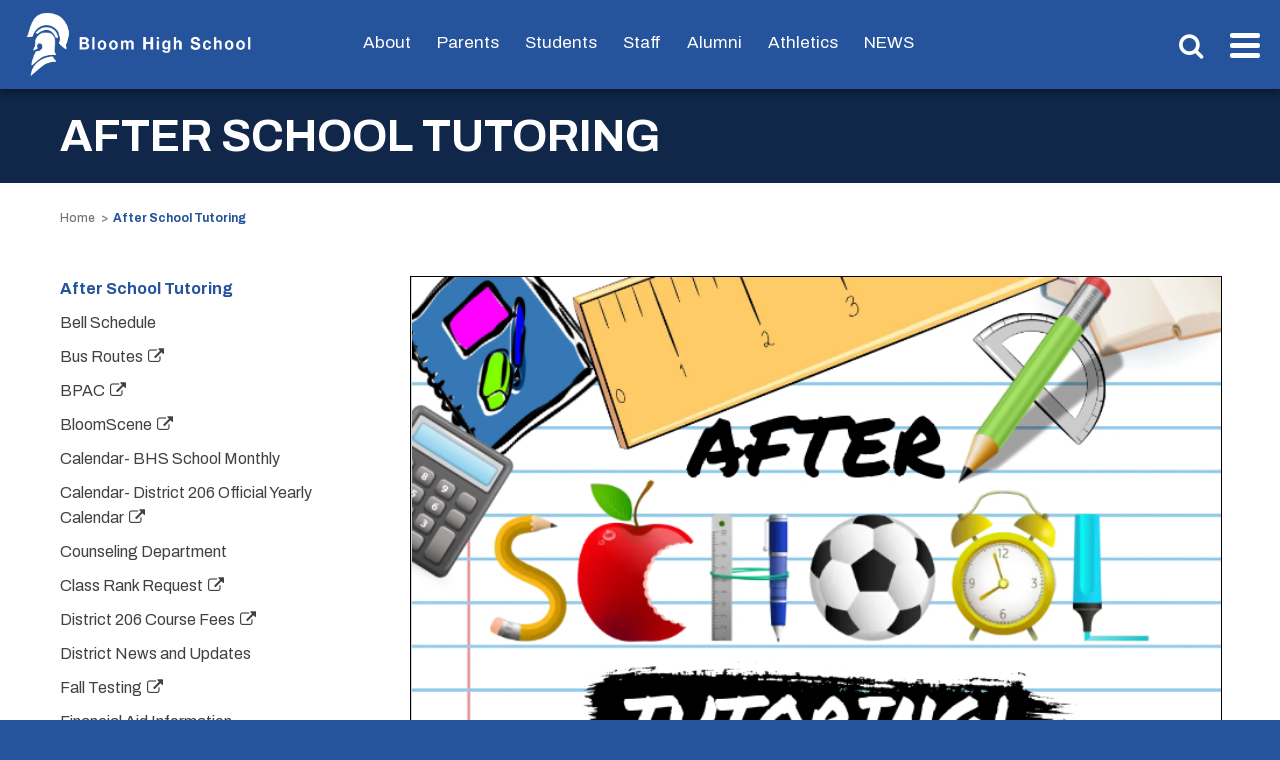

--- FILE ---
content_type: text/html; charset=UTF-8
request_url: https://bloomhs.org/after-school-tutoring/
body_size: 12177
content:
<!doctype html>
<html lang="en">
<head>
	<meta charset="utf-8">
	<meta name="viewport" content="width=device-width">
	<title>Bloom High School - After School Tutoring</title>
	<meta name='robots' content='max-image-preview:large' />
<link rel='dns-prefetch' href='//ajax.googleapis.com' />
<link rel='dns-prefetch' href='//fonts.googleapis.com' />
<link rel='dns-prefetch' href='//cdnjs.cloudflare.com' />
<link rel="alternate" title="oEmbed (JSON)" type="application/json+oembed" href="https://bloomhs.org/wp-json/oembed/1.0/embed?url=https%3A%2F%2Fbloomhs.org%2Fafter-school-tutoring%2F" />
<link rel="alternate" title="oEmbed (XML)" type="text/xml+oembed" href="https://bloomhs.org/wp-json/oembed/1.0/embed?url=https%3A%2F%2Fbloomhs.org%2Fafter-school-tutoring%2F&#038;format=xml" />
<style id='wp-img-auto-sizes-contain-inline-css' type='text/css'>
img:is([sizes=auto i],[sizes^="auto," i]){contain-intrinsic-size:3000px 1500px}
/*# sourceURL=wp-img-auto-sizes-contain-inline-css */
</style>
<style id='wp-emoji-styles-inline-css' type='text/css'>

	img.wp-smiley, img.emoji {
		display: inline !important;
		border: none !important;
		box-shadow: none !important;
		height: 1em !important;
		width: 1em !important;
		margin: 0 0.07em !important;
		vertical-align: -0.1em !important;
		background: none !important;
		padding: 0 !important;
	}
/*# sourceURL=wp-emoji-styles-inline-css */
</style>
<style id='wp-block-library-inline-css' type='text/css'>
:root{--wp-block-synced-color:#7a00df;--wp-block-synced-color--rgb:122,0,223;--wp-bound-block-color:var(--wp-block-synced-color);--wp-editor-canvas-background:#ddd;--wp-admin-theme-color:#007cba;--wp-admin-theme-color--rgb:0,124,186;--wp-admin-theme-color-darker-10:#006ba1;--wp-admin-theme-color-darker-10--rgb:0,107,160.5;--wp-admin-theme-color-darker-20:#005a87;--wp-admin-theme-color-darker-20--rgb:0,90,135;--wp-admin-border-width-focus:2px}@media (min-resolution:192dpi){:root{--wp-admin-border-width-focus:1.5px}}.wp-element-button{cursor:pointer}:root .has-very-light-gray-background-color{background-color:#eee}:root .has-very-dark-gray-background-color{background-color:#313131}:root .has-very-light-gray-color{color:#eee}:root .has-very-dark-gray-color{color:#313131}:root .has-vivid-green-cyan-to-vivid-cyan-blue-gradient-background{background:linear-gradient(135deg,#00d084,#0693e3)}:root .has-purple-crush-gradient-background{background:linear-gradient(135deg,#34e2e4,#4721fb 50%,#ab1dfe)}:root .has-hazy-dawn-gradient-background{background:linear-gradient(135deg,#faaca8,#dad0ec)}:root .has-subdued-olive-gradient-background{background:linear-gradient(135deg,#fafae1,#67a671)}:root .has-atomic-cream-gradient-background{background:linear-gradient(135deg,#fdd79a,#004a59)}:root .has-nightshade-gradient-background{background:linear-gradient(135deg,#330968,#31cdcf)}:root .has-midnight-gradient-background{background:linear-gradient(135deg,#020381,#2874fc)}:root{--wp--preset--font-size--normal:16px;--wp--preset--font-size--huge:42px}.has-regular-font-size{font-size:1em}.has-larger-font-size{font-size:2.625em}.has-normal-font-size{font-size:var(--wp--preset--font-size--normal)}.has-huge-font-size{font-size:var(--wp--preset--font-size--huge)}.has-text-align-center{text-align:center}.has-text-align-left{text-align:left}.has-text-align-right{text-align:right}.has-fit-text{white-space:nowrap!important}#end-resizable-editor-section{display:none}.aligncenter{clear:both}.items-justified-left{justify-content:flex-start}.items-justified-center{justify-content:center}.items-justified-right{justify-content:flex-end}.items-justified-space-between{justify-content:space-between}.screen-reader-text{border:0;clip-path:inset(50%);height:1px;margin:-1px;overflow:hidden;padding:0;position:absolute;width:1px;word-wrap:normal!important}.screen-reader-text:focus{background-color:#ddd;clip-path:none;color:#444;display:block;font-size:1em;height:auto;left:5px;line-height:normal;padding:15px 23px 14px;text-decoration:none;top:5px;width:auto;z-index:100000}html :where(.has-border-color){border-style:solid}html :where([style*=border-top-color]){border-top-style:solid}html :where([style*=border-right-color]){border-right-style:solid}html :where([style*=border-bottom-color]){border-bottom-style:solid}html :where([style*=border-left-color]){border-left-style:solid}html :where([style*=border-width]){border-style:solid}html :where([style*=border-top-width]){border-top-style:solid}html :where([style*=border-right-width]){border-right-style:solid}html :where([style*=border-bottom-width]){border-bottom-style:solid}html :where([style*=border-left-width]){border-left-style:solid}html :where(img[class*=wp-image-]){height:auto;max-width:100%}:where(figure){margin:0 0 1em}html :where(.is-position-sticky){--wp-admin--admin-bar--position-offset:var(--wp-admin--admin-bar--height,0px)}@media screen and (max-width:600px){html :where(.is-position-sticky){--wp-admin--admin-bar--position-offset:0px}}

/*# sourceURL=wp-block-library-inline-css */
</style><style id='global-styles-inline-css' type='text/css'>
:root{--wp--preset--aspect-ratio--square: 1;--wp--preset--aspect-ratio--4-3: 4/3;--wp--preset--aspect-ratio--3-4: 3/4;--wp--preset--aspect-ratio--3-2: 3/2;--wp--preset--aspect-ratio--2-3: 2/3;--wp--preset--aspect-ratio--16-9: 16/9;--wp--preset--aspect-ratio--9-16: 9/16;--wp--preset--color--black: #000000;--wp--preset--color--cyan-bluish-gray: #abb8c3;--wp--preset--color--white: #ffffff;--wp--preset--color--pale-pink: #f78da7;--wp--preset--color--vivid-red: #cf2e2e;--wp--preset--color--luminous-vivid-orange: #ff6900;--wp--preset--color--luminous-vivid-amber: #fcb900;--wp--preset--color--light-green-cyan: #7bdcb5;--wp--preset--color--vivid-green-cyan: #00d084;--wp--preset--color--pale-cyan-blue: #8ed1fc;--wp--preset--color--vivid-cyan-blue: #0693e3;--wp--preset--color--vivid-purple: #9b51e0;--wp--preset--gradient--vivid-cyan-blue-to-vivid-purple: linear-gradient(135deg,rgb(6,147,227) 0%,rgb(155,81,224) 100%);--wp--preset--gradient--light-green-cyan-to-vivid-green-cyan: linear-gradient(135deg,rgb(122,220,180) 0%,rgb(0,208,130) 100%);--wp--preset--gradient--luminous-vivid-amber-to-luminous-vivid-orange: linear-gradient(135deg,rgb(252,185,0) 0%,rgb(255,105,0) 100%);--wp--preset--gradient--luminous-vivid-orange-to-vivid-red: linear-gradient(135deg,rgb(255,105,0) 0%,rgb(207,46,46) 100%);--wp--preset--gradient--very-light-gray-to-cyan-bluish-gray: linear-gradient(135deg,rgb(238,238,238) 0%,rgb(169,184,195) 100%);--wp--preset--gradient--cool-to-warm-spectrum: linear-gradient(135deg,rgb(74,234,220) 0%,rgb(151,120,209) 20%,rgb(207,42,186) 40%,rgb(238,44,130) 60%,rgb(251,105,98) 80%,rgb(254,248,76) 100%);--wp--preset--gradient--blush-light-purple: linear-gradient(135deg,rgb(255,206,236) 0%,rgb(152,150,240) 100%);--wp--preset--gradient--blush-bordeaux: linear-gradient(135deg,rgb(254,205,165) 0%,rgb(254,45,45) 50%,rgb(107,0,62) 100%);--wp--preset--gradient--luminous-dusk: linear-gradient(135deg,rgb(255,203,112) 0%,rgb(199,81,192) 50%,rgb(65,88,208) 100%);--wp--preset--gradient--pale-ocean: linear-gradient(135deg,rgb(255,245,203) 0%,rgb(182,227,212) 50%,rgb(51,167,181) 100%);--wp--preset--gradient--electric-grass: linear-gradient(135deg,rgb(202,248,128) 0%,rgb(113,206,126) 100%);--wp--preset--gradient--midnight: linear-gradient(135deg,rgb(2,3,129) 0%,rgb(40,116,252) 100%);--wp--preset--font-size--small: 13px;--wp--preset--font-size--medium: 20px;--wp--preset--font-size--large: 36px;--wp--preset--font-size--x-large: 42px;--wp--preset--spacing--20: 0.44rem;--wp--preset--spacing--30: 0.67rem;--wp--preset--spacing--40: 1rem;--wp--preset--spacing--50: 1.5rem;--wp--preset--spacing--60: 2.25rem;--wp--preset--spacing--70: 3.38rem;--wp--preset--spacing--80: 5.06rem;--wp--preset--shadow--natural: 6px 6px 9px rgba(0, 0, 0, 0.2);--wp--preset--shadow--deep: 12px 12px 50px rgba(0, 0, 0, 0.4);--wp--preset--shadow--sharp: 6px 6px 0px rgba(0, 0, 0, 0.2);--wp--preset--shadow--outlined: 6px 6px 0px -3px rgb(255, 255, 255), 6px 6px rgb(0, 0, 0);--wp--preset--shadow--crisp: 6px 6px 0px rgb(0, 0, 0);}:where(.is-layout-flex){gap: 0.5em;}:where(.is-layout-grid){gap: 0.5em;}body .is-layout-flex{display: flex;}.is-layout-flex{flex-wrap: wrap;align-items: center;}.is-layout-flex > :is(*, div){margin: 0;}body .is-layout-grid{display: grid;}.is-layout-grid > :is(*, div){margin: 0;}:where(.wp-block-columns.is-layout-flex){gap: 2em;}:where(.wp-block-columns.is-layout-grid){gap: 2em;}:where(.wp-block-post-template.is-layout-flex){gap: 1.25em;}:where(.wp-block-post-template.is-layout-grid){gap: 1.25em;}.has-black-color{color: var(--wp--preset--color--black) !important;}.has-cyan-bluish-gray-color{color: var(--wp--preset--color--cyan-bluish-gray) !important;}.has-white-color{color: var(--wp--preset--color--white) !important;}.has-pale-pink-color{color: var(--wp--preset--color--pale-pink) !important;}.has-vivid-red-color{color: var(--wp--preset--color--vivid-red) !important;}.has-luminous-vivid-orange-color{color: var(--wp--preset--color--luminous-vivid-orange) !important;}.has-luminous-vivid-amber-color{color: var(--wp--preset--color--luminous-vivid-amber) !important;}.has-light-green-cyan-color{color: var(--wp--preset--color--light-green-cyan) !important;}.has-vivid-green-cyan-color{color: var(--wp--preset--color--vivid-green-cyan) !important;}.has-pale-cyan-blue-color{color: var(--wp--preset--color--pale-cyan-blue) !important;}.has-vivid-cyan-blue-color{color: var(--wp--preset--color--vivid-cyan-blue) !important;}.has-vivid-purple-color{color: var(--wp--preset--color--vivid-purple) !important;}.has-black-background-color{background-color: var(--wp--preset--color--black) !important;}.has-cyan-bluish-gray-background-color{background-color: var(--wp--preset--color--cyan-bluish-gray) !important;}.has-white-background-color{background-color: var(--wp--preset--color--white) !important;}.has-pale-pink-background-color{background-color: var(--wp--preset--color--pale-pink) !important;}.has-vivid-red-background-color{background-color: var(--wp--preset--color--vivid-red) !important;}.has-luminous-vivid-orange-background-color{background-color: var(--wp--preset--color--luminous-vivid-orange) !important;}.has-luminous-vivid-amber-background-color{background-color: var(--wp--preset--color--luminous-vivid-amber) !important;}.has-light-green-cyan-background-color{background-color: var(--wp--preset--color--light-green-cyan) !important;}.has-vivid-green-cyan-background-color{background-color: var(--wp--preset--color--vivid-green-cyan) !important;}.has-pale-cyan-blue-background-color{background-color: var(--wp--preset--color--pale-cyan-blue) !important;}.has-vivid-cyan-blue-background-color{background-color: var(--wp--preset--color--vivid-cyan-blue) !important;}.has-vivid-purple-background-color{background-color: var(--wp--preset--color--vivid-purple) !important;}.has-black-border-color{border-color: var(--wp--preset--color--black) !important;}.has-cyan-bluish-gray-border-color{border-color: var(--wp--preset--color--cyan-bluish-gray) !important;}.has-white-border-color{border-color: var(--wp--preset--color--white) !important;}.has-pale-pink-border-color{border-color: var(--wp--preset--color--pale-pink) !important;}.has-vivid-red-border-color{border-color: var(--wp--preset--color--vivid-red) !important;}.has-luminous-vivid-orange-border-color{border-color: var(--wp--preset--color--luminous-vivid-orange) !important;}.has-luminous-vivid-amber-border-color{border-color: var(--wp--preset--color--luminous-vivid-amber) !important;}.has-light-green-cyan-border-color{border-color: var(--wp--preset--color--light-green-cyan) !important;}.has-vivid-green-cyan-border-color{border-color: var(--wp--preset--color--vivid-green-cyan) !important;}.has-pale-cyan-blue-border-color{border-color: var(--wp--preset--color--pale-cyan-blue) !important;}.has-vivid-cyan-blue-border-color{border-color: var(--wp--preset--color--vivid-cyan-blue) !important;}.has-vivid-purple-border-color{border-color: var(--wp--preset--color--vivid-purple) !important;}.has-vivid-cyan-blue-to-vivid-purple-gradient-background{background: var(--wp--preset--gradient--vivid-cyan-blue-to-vivid-purple) !important;}.has-light-green-cyan-to-vivid-green-cyan-gradient-background{background: var(--wp--preset--gradient--light-green-cyan-to-vivid-green-cyan) !important;}.has-luminous-vivid-amber-to-luminous-vivid-orange-gradient-background{background: var(--wp--preset--gradient--luminous-vivid-amber-to-luminous-vivid-orange) !important;}.has-luminous-vivid-orange-to-vivid-red-gradient-background{background: var(--wp--preset--gradient--luminous-vivid-orange-to-vivid-red) !important;}.has-very-light-gray-to-cyan-bluish-gray-gradient-background{background: var(--wp--preset--gradient--very-light-gray-to-cyan-bluish-gray) !important;}.has-cool-to-warm-spectrum-gradient-background{background: var(--wp--preset--gradient--cool-to-warm-spectrum) !important;}.has-blush-light-purple-gradient-background{background: var(--wp--preset--gradient--blush-light-purple) !important;}.has-blush-bordeaux-gradient-background{background: var(--wp--preset--gradient--blush-bordeaux) !important;}.has-luminous-dusk-gradient-background{background: var(--wp--preset--gradient--luminous-dusk) !important;}.has-pale-ocean-gradient-background{background: var(--wp--preset--gradient--pale-ocean) !important;}.has-electric-grass-gradient-background{background: var(--wp--preset--gradient--electric-grass) !important;}.has-midnight-gradient-background{background: var(--wp--preset--gradient--midnight) !important;}.has-small-font-size{font-size: var(--wp--preset--font-size--small) !important;}.has-medium-font-size{font-size: var(--wp--preset--font-size--medium) !important;}.has-large-font-size{font-size: var(--wp--preset--font-size--large) !important;}.has-x-large-font-size{font-size: var(--wp--preset--font-size--x-large) !important;}
/*# sourceURL=global-styles-inline-css */
</style>

<style id='classic-theme-styles-inline-css' type='text/css'>
/*! This file is auto-generated */
.wp-block-button__link{color:#fff;background-color:#32373c;border-radius:9999px;box-shadow:none;text-decoration:none;padding:calc(.667em + 2px) calc(1.333em + 2px);font-size:1.125em}.wp-block-file__button{background:#32373c;color:#fff;text-decoration:none}
/*# sourceURL=/wp-includes/css/classic-themes.min.css */
</style>
<link rel='stylesheet' id='ctf_styles-css' href='https://bloomhs.org/wp-content/plugins/custom-twitter-feeds-pro/css/ctf-styles.min.css?ver=2.5.2' type='text/css' media='all' />
<link rel='stylesheet' id='site_fonts-css' href='https://fonts.googleapis.com/css?family=Archivo:400,400i,500,600,700' type='text/css' media='all' />
<link rel='stylesheet' id='site_style-css' href='https://bloomhs.org/wp-content/themes/district87/css/style.php?p=site2.scss&#038;ver=v1768053154' type='text/css' media='all' />
<link rel='stylesheet' id='font_awesome-css' href='https://cdnjs.cloudflare.com/ajax/libs/font-awesome/4.7.0/css/font-awesome.min.css' type='text/css' media='all' />
<script type="text/javascript" src="https://ajax.googleapis.com/ajax/libs/jquery/2.2.4/jquery.min.js?ver=6.9" id="jquery-js"></script>
<script type="text/javascript" id="feed_cache_script-js-extra">
/* <![CDATA[ */
var feed_cache_settings = ["ajax_url","https://bloomhs.org/wp-admin/admin-ajax.php"];
//# sourceURL=feed_cache_script-js-extra
/* ]]> */
</script>
<script type="text/javascript" src="https://bloomhs.org/wp-content/plugins/feed_cache/js/feed_cache.js?ver=6.9" id="feed_cache_script-js"></script>
<script type="text/javascript" src="https://bloomhs.org/wp-content/themes/district87/js/script.js?ver=v1768053154" id="theme_script-js"></script>
<link rel="https://api.w.org/" href="https://bloomhs.org/wp-json/" /><link rel="alternate" title="JSON" type="application/json" href="https://bloomhs.org/wp-json/wp/v2/pages/2921" /><link rel="EditURI" type="application/rsd+xml" title="RSD" href="https://bloomhs.org/xmlrpc.php?rsd" />
<link rel="canonical" href="https://bloomhs.org/after-school-tutoring/" />
<link rel='shortlink' href='https://bloomhs.org/?p=2921' />
<script>
	(function() {
		var image = new Image();

		function test_result(event) {
			var webp_support = event && event.type === 'load' ? image.width == 1 : false;
			check_redirect(webp_support);
		}

		image.onerror = test_result;
		image.onload = test_result;
		image.src = '[data-uri]';

		function check_redirect(webp_support) {
			var url_with_fallback = location.href.indexOf('nowebp') > -1;
			if (!webp_support) {
				if (!url_with_fallback) {
					if (location.href.indexOf('?') == -1) {
						location.href = location.href + '?nowebp';
					} else {
						location.href = location.href + '&nowebp';
					}
				}
			} else if (url_with_fallback) {
				location.href = location.href.replace('nowebp','webp');
			}
		}
	})();
</script>
	<!-- Global site tag (gtag.js) - Google Analytics -->
	<script async src="https://www.googletagmanager.com/gtag/js?id=UA-126489766-1"></script>
	<script>
	  window.dataLayer = window.dataLayer || [];
	  function gtag(){dataLayer.push(arguments);}
	  gtag('js', new Date());

	  gtag('config', 'UA-126489766-1');
	</script>
<link rel='stylesheet' id='pdfemb_embed_pdf_css-css' href='https://bloomhs.org/wp-content/plugins/pdf-embedder/assets/css/pdfemb.min.css?ver=4.9.3' type='text/css' media='all' />
</head>
<body class="wp-singular page-template-default page page-id-2921 wp-theme-district87">
	
	<div id="nav">
		<div class="wrap">
		<div class="logo">
			<a href="/" style="background-image: url('https://bloomhs.org/wp-content/uploads/sites/2/2018/07/Bloom-Logo-with-Text.webp')"><small style="display:none">Home Page</small></a>
		</div>
		<div class="primary-nav">
			<ul><li><a href="#" data-nav="nav-11">About</a></li><li><a href="#" data-nav="nav-12">Parents</a></li><li><a href="#" data-nav="nav-13">Students</a></li><li><a href="#" data-nav="nav-14">Staff</a></li><li><a href="#" data-nav="nav-507">Alumni</a></li><li class="no-dropdown"><a href="https://schools.snap.app/bloom" data-nav="nav-874">Athletics</a></li><li class="no-dropdown"><a href="https://bloomhs.org/news/" data-nav="nav-2041">NEWS</a></li></ul>		</div>
				<div class="nav-dropdown" id="nav-11">
			<div class="wrap">
	<div class="nav-dropdown-right">
		<h2>Search Staff Directory</h2>
		<form action="/staff/" method="get">
			<label><span style="font-size:0">Name: </span><input type="text" name="q" placeholder="" /></label><button type="submit"><span>Search</span></button>
		</form>
		<h2><label for="school-website-list">Visit a School Website</label></h2>
		<div class="select-dropdown">
			<select class="school-website-list" aria-label="Select a School Website">
				<option value="">Select a Building</option>
				<option value="https://sd206.org">Bloom Township District Office</option><option value="https://bloomhs.org">Bloom High School</option><option value="https://bloomtrail.org">Bloom Trail High School</option>			</select>
		</div>
		<ul class="links">
			<li><a href="/news">News</a></li>
			<li><a href="/events/">Calendar</a></li>
			<li><a href="/contact">Contact</a></li>
		</ul>
	</div>
	<ul><li class="item-623"><a href="https://bloomhs.org/accessibility/">Accessibility Considerations</a></li><li class="item-1830"><a href="https://bloomhs.org/profile/">Bloom High School Profile</a></li><li class="external-link item-968"><a href="http://sd206.org">District 206 Website</a></li><li class="external-link item-2675"><a href="https://sd206.org/mtss/">MTSS</a></li><li class="item-1040"><a href="https://bloomhs.org/quicklinks/">Quicklinks</a></li><li class="external-link item-2172"><a href="https://sd206.org/studentservices/">Student Services</a></li></ul><ul><li class="external-link item-945"><a href="https://sd206.org/board-of-education/">Board of Education</a></li><li class="external-link item-1452"><a href="https://drive.google.com/file/d/1yHx8v0cia1AqlbV7zaEgNJNQoftHeac_/view?usp=sharing">CRDC Compliance Handbook</a></li><li class="external-link item-1496"><a href="https://sd206.org/foodservice/">Food Service</a></li><li class="external-link item-984"><a href="https://bloomhs.org/news/">News & Announcements</a></li><li class="external-link item-2326"><a href="https://www.illinoisreportcard.com/School.aspx?schoolid=070162060170001">Report Card</a></li><li class="item-596"><a href="https://bloomhs.org/district-technology/">Technology</a></li></ul><ul><li class="item-1615"><a href="https://bloomhs.org/bloom-administration/">Bloom Administration</a></li><li class="external-link item-2247"><a href="https://sd206.org/curriculuminstruction/">Curriculum & Instruction</a></li><li class="external-link item-1705"><a href="https://sd206.org/hr">Human Resources</a></li><li class="item-2395"><a href="https://bloomhs.org/profile/">Profile of Bloom HS</a></li><li class="external-link item-2498"><a href="https://sd206.org/soppa/">SOPPA</a></li></ul>	<div class="clear"></div>
</div>
		</div>
		<div class="nav-dropdown" id="nav-12">
			<div class="wrap">
	<div class="nav-dropdown-right">
		<h2>Search Staff Directory</h2>
		<form action="/staff/" method="get">
			<label><span style="font-size:0">Name: </span><input type="text" name="q" placeholder="" /></label><button type="submit"><span>Search</span></button>
		</form>
		<h2><label for="school-website-list">Visit a School Website</label></h2>
		<div class="select-dropdown">
			<select class="school-website-list" aria-label="Select a School Website">
				<option value="">Select a Building</option>
				<option value="https://sd206.org">Bloom Township District Office</option><option value="https://bloomhs.org">Bloom High School</option><option value="https://bloomtrail.org">Bloom Trail High School</option>			</select>
		</div>
		<ul class="links">
			<li><a href="/news">News</a></li>
			<li><a href="/events/">Calendar</a></li>
			<li><a href="/contact">Contact</a></li>
		</ul>
	</div>
	<ul><li class="item-2925"><a href="https://bloomhs.org/after-school-tutoring/">After School Tutoring</a></li><li class="external-link item-2209"><a href="https://sd206.org/bpac/">BPAC</a></li><li class="external-link item-3159"><a href="https://drive.google.com/file/d/1-JNyggpbiVJoNkCKToaqFbiQHtfEX0rG/view?usp=drive_link">Calendar- District 206 Official Yearly Calendar</a></li><li class="external-link item-1067"><a href="https://drive.google.com/file/d/1FyHjtSDfVvoO1spO4D8XGnZauk_OpE5M/view?usp=drive_link">District 206 Course Fees</a></li><li class="item-2673"><a href="https://bloomhs.org/financial-aid-information/">Financial Aid Information</a></li><li class="external-link item-2959"><a href="https://docs.google.com/document/d/e/2PACX-1vRsRqcBsSKzpGFj74IcOmT5eTvVC_jAuXo9k0CXeRStTutrZVXpeMY8Itkz8YDBa29zeGxwSrWm2YY8/pub">Lunch Menu</a></li><li class="external-link item-1085"><a href="https://drive.google.com/file/d/1UxK_peqxghevnQkIHUxJtzY5i-qZbqB4/view?usp=sharing">Parent Guide</a></li><li class="external-link item-2849"><a href="https://bloomhs.org/registration/">Registration</a></li><li class="item-2612"><a href="https://bloomhs.org/student-parking-information/">Student Parking Information</a></li></ul><ul><li class="item-1826"><a href="https://bloomhs.org/bellschedule-2/">Bell Schedule</a></li><li class="external-link item-982"><a href="https://www.youtube.com/channel/UCvPCYKuxm_GSnUZmWyd7Keg/">BloomScene</a></li><li class="item-950"><a href="https://bloomhs.org/counseling/">Counseling Department</a></li><li class="item-616"><a href="https://bloomhs.org/news/">District News and Updates</a></li><li class="item-3066"><a href="https://bloomhs.org/graduation-information/">Graduation Information</a></li><li class="item-3014"><a href="https://bloomhs.org/the-mckinney-vento-homeless-assistance-act/">The McKinney-Vento Homeless Assistance Act</a></li><li class="external-link item-2989"><a href="https://sd206.org/district-policies/">Policies</a></li><li class="item-617"><a href="https://bloomhs.org/staff-directory/">Staff Directory</a></li><li class="item-2705"><a href="https://bloomhs.org/transfer-students/">Transfer Students</a></li></ul><ul><li class="external-link item-818"><a href="https://bloomhs.org/bus-routes/">Bus Routes</a></li><li class="item-618"><a href="https://bloomhs.org/events/">Calendar- BHS School Monthly</a></li><li class="external-link item-2802"><a href="https://docs.google.com/forms/d/e/1FAIpQLSeMFExK_ZckZ1Dly36LkIyJG3mQ-CbAoU3ldOX_VPd0jNDI9w/viewform?usp=sf_link">Class Rank Request</a></li><li class="external-link item-2679"><a href="https://bloomhs.org/news/bloom-h-s-fall-testing-is-october-13th/">Fall Testing</a></li><li class="item-3309"><a href="https://bloomhs.org/homecoming/">Homecoming</a></li><li class="external-link item-2737"><a href="https://docs.google.com/forms/d/e/1FAIpQLSchXKOlF1PmSm3_yVQTgcjuMk2vnbmIc7SpqDL2IonDM2ybyw/viewform">Mediation Request Form</a></li><li class="item-687"><a href="https://bloomhs.org/powerschool/">PowerSchool</a></li><li class="external-link item-761"><a href="https://bloomhs.org/student-handbook/">Student Handbook</a></li><li class="external-link item-764"><a href="https://sd206.revtrak.net/">Webstore</a></li></ul>	<div class="clear"></div>
</div>
		</div>
		<div class="nav-dropdown" id="nav-13">
			<div class="wrap">
	<div class="nav-dropdown-right">
		<h2>Search Staff Directory</h2>
		<form action="/staff/" method="get">
			<label><span style="font-size:0">Name: </span><input type="text" name="q" placeholder="" /></label><button type="submit"><span>Search</span></button>
		</form>
		<h2><label for="school-website-list">Visit a School Website</label></h2>
		<div class="select-dropdown">
			<select class="school-website-list" aria-label="Select a School Website">
				<option value="">Select a Building</option>
				<option value="https://sd206.org">Bloom Township District Office</option><option value="https://bloomhs.org">Bloom High School</option><option value="https://bloomtrail.org">Bloom Trail High School</option>			</select>
		</div>
		<ul class="links">
			<li><a href="/news">News</a></li>
			<li><a href="/events/">Calendar</a></li>
			<li><a href="/contact">Contact</a></li>
		</ul>
	</div>
	<ul><li class="item-2924"><a href="https://bloomhs.org/after-school-tutoring/">After School Tutoring</a></li><li class="external-link item-948"><a href="https://bloomhs.org/bus-routes/">Bus Routes</a></li><li class="item-949"><a href="https://bloomhs.org/counseling/">Counseling Department</a></li><li class="item-759"><a href="https://bloomhs.org/driversed/">Driver’s Education</a></li><li class="external-link item-2401"><a href="http://www.bloomhs.org/futuretrojans">Future Trojans</a></li><li class="item-792"><a href="https://bloomhs.org/dr-james-d-steckel-library/">Library</a></li><li class="external-link item-1655"><a href="https://bloomhs.org/powerschool/">PowerSchool</a></li><li class="external-link item-819"><a href="https://web3.ncaa.org/ecwr3/">NCAA Clearinghouse</a></li><li class="external-link item-755"><a href="https://collegereadiness.collegeboard.org/sat/practice/daily-practice-app">SAT Question of the Day</a></li><li class="item-2611"><a href="https://bloomhs.org/student-parking-information/">Student Parking Information</a></li><li class="external-link item-2002"><a href="https://sd206.org/tutoring-information/">Tutoring Information</a></li></ul><ul><li class="item-1825"><a href="https://bloomhs.org/bellschedule-2/">Bell Schedule</a></li><li class="item-793"><a href="https://bloomhs.org/clubs-activities/">Clubs &#038; Activities</a></li><li class="external-link item-2245"><a href="https://drive.google.com/file/d/1k9xGAEYfiVd0lPGf1T-NEq80iPxzerPE/view?usp=drive_link">Curriculum Guide</a></li><li class="external-link item-2678"><a href="https://bloomhs.org/news/bloom-h-s-fall-testing-is-october-13th/">Fall Testing</a></li><li class="item-3065"><a href="https://bloomhs.org/graduation-information/">Graduation Information</a></li><li class="external-link item-2958"><a href="https://docs.google.com/document/d/e/2PACX-1vRsRqcBsSKzpGFj74IcOmT5eTvVC_jAuXo9k0CXeRStTutrZVXpeMY8Itkz8YDBa29zeGxwSrWm2YY8/pub">Lunch Menu</a></li><li class="external-link item-2171"><a href="https://sd206.org/wellness/">Mental Health & Wellness</a></li><li class="external-link item-1204"><a href="https://bloomhs.org/njrotc-2/">NJROTC</a></li><li class="external-link item-3120"><a href="https://soraapp.com/library/sd206">SORA - Digital School Library</a></li><li class="item-1862"><a href="https://bloomhs.org/suicideprevention/">Suicide Prevention</a></li><li class="external-link item-763"><a href="https://sd206.revtrak.net/">Webstore</a></li></ul><ul><li class="external-link item-754"><a href="https://www.youtube.com/channel/UCvPCYKuxm_GSnUZmWyd7Keg">BloomScene</a></li><li class="external-link item-820"><a href="https://www.collegeboard.org/">College Board</a></li><li class="item-980"><a href="https://bloomhs.org/dancecentral/">Dance Central</a></li><li class="item-2672"><a href="https://bloomhs.org/financial-aid-information/">Financial Aid Information</a></li><li class="item-3306"><a href="https://bloomhs.org/homecoming/">Homecoming</a></li><li class="external-link item-2736"><a href="https://docs.google.com/forms/d/e/1FAIpQLSchXKOlF1PmSm3_yVQTgcjuMk2vnbmIc7SpqDL2IonDM2ybyw/viewform">Mediation Request Form</a></li><li class="external-link item-2639"><a href="http://student.naviance.com/bloomhs">Naviance</a></li><li class="external-link item-2990"><a href="https://sd206.org/district-policies/">Policies</a></li><li class="external-link item-760"><a href="https://bloomhs.org/student-handbook/">Student Handbook</a></li><li class="external-link item-969"><a href="https://sd206.org/tipline/">Tipline</a></li></ul>	<div class="clear"></div>
</div>
		</div>
		<div class="nav-dropdown" id="nav-14">
			<div class="wrap">
	<div class="nav-dropdown-right">
		<h2>Search Staff Directory</h2>
		<form action="/staff/" method="get">
			<label><span style="font-size:0">Name: </span><input type="text" name="q" placeholder="" /></label><button type="submit"><span>Search</span></button>
		</form>
		<h2><label for="school-website-list">Visit a School Website</label></h2>
		<div class="select-dropdown">
			<select class="school-website-list" aria-label="Select a School Website">
				<option value="">Select a Building</option>
				<option value="https://sd206.org">Bloom Township District Office</option><option value="https://bloomhs.org">Bloom High School</option><option value="https://bloomtrail.org">Bloom Trail High School</option>			</select>
		</div>
		<ul class="links">
			<li><a href="/news">News</a></li>
			<li><a href="/events/">Calendar</a></li>
			<li><a href="/contact">Contact</a></li>
		</ul>
	</div>
	<ul><li class="item-1918"><a href="https://bloomhs.org/testingcenter/">Bloom Testing Center</a></li></ul><ul><li class="item-308"><a href="https://bloomhs.org/staff-directory/">Staff Directory</a></li></ul><ul><li class="item-1017"><a href="https://bloomhs.org/quicklinks/">Quicklinks</a></li></ul>	<div class="clear"></div>
</div>
		</div>
		<div class="nav-dropdown" id="nav-507">
			<div class="wrap">
	<div class="nav-dropdown-right">
		<h2>Search Staff Directory</h2>
		<form action="/staff/" method="get">
			<label><span style="font-size:0">Name: </span><input type="text" name="q" placeholder="" /></label><button type="submit"><span>Search</span></button>
		</form>
		<h2><label for="school-website-list">Visit a School Website</label></h2>
		<div class="select-dropdown">
			<select class="school-website-list" aria-label="Select a School Website">
				<option value="">Select a Building</option>
				<option value="https://sd206.org">Bloom Township District Office</option><option value="https://bloomhs.org">Bloom High School</option><option value="https://bloomtrail.org">Bloom Trail High School</option>			</select>
		</div>
		<ul class="links">
			<li><a href="/news">News</a></li>
			<li><a href="/events/">Calendar</a></li>
			<li><a href="/contact">Contact</a></li>
		</ul>
	</div>
	<ul><li class="external-link item-803"><a href="https://drive.google.com/file/d/1I8DwwwZ3fhlTZa39yJgCHKFkdqQeNDwt/view?usp=drive_link">Alumni Association & Archives</a></li><li class="external-link item-801"><a href="https://sd206.revtrak.net/Brick-Paver/">Purchase a Brick Paver</a></li></ul><ul><li class="external-link item-802"><a href="https://sd206.org/transcripts-diplomas/">Diplomas and Transcripts</a></li><li class="external-link item-805"><a href="https://www.facebook.com/groups/BloomBoostersTrojanNation/">Trojan Nation</a></li></ul><ul><li class="external-link item-806"><a href="https://sd206.org/foundation/">Foundation</a></li></ul>	<div class="clear"></div>
</div>
		</div>
		<div class="nav-dropdown" id="nav-874">
			<div class="wrap">
	<div class="nav-dropdown-right">
		<h2>Search Staff Directory</h2>
		<form action="/staff/" method="get">
			<label><span style="font-size:0">Name: </span><input type="text" name="q" placeholder="" /></label><button type="submit"><span>Search</span></button>
		</form>
		<h2><label for="school-website-list">Visit a School Website</label></h2>
		<div class="select-dropdown">
			<select class="school-website-list" aria-label="Select a School Website">
				<option value="">Select a Building</option>
				<option value="https://sd206.org">Bloom Township District Office</option><option value="https://bloomhs.org">Bloom High School</option><option value="https://bloomtrail.org">Bloom Trail High School</option>			</select>
		</div>
		<ul class="links">
			<li><a href="/news">News</a></li>
			<li><a href="/events/">Calendar</a></li>
			<li><a href="/contact">Contact</a></li>
		</ul>
	</div>
	<ul></ul><ul></ul><ul></ul>	<div class="clear"></div>
</div>
		</div>
		<div class="nav-dropdown" id="nav-2041">
			<div class="wrap">
	<div class="nav-dropdown-right">
		<h2>Search Staff Directory</h2>
		<form action="/staff/" method="get">
			<label><span style="font-size:0">Name: </span><input type="text" name="q" placeholder="" /></label><button type="submit"><span>Search</span></button>
		</form>
		<h2><label for="school-website-list">Visit a School Website</label></h2>
		<div class="select-dropdown">
			<select class="school-website-list" aria-label="Select a School Website">
				<option value="">Select a Building</option>
				<option value="https://sd206.org">Bloom Township District Office</option><option value="https://bloomhs.org">Bloom High School</option><option value="https://bloomtrail.org">Bloom Trail High School</option>			</select>
		</div>
		<ul class="links">
			<li><a href="/news">News</a></li>
			<li><a href="/events/">Calendar</a></li>
			<li><a href="/contact">Contact</a></li>
		</ul>
	</div>
	<ul></ul><ul></ul><ul></ul>	<div class="clear"></div>
</div>
		</div>
		<div class="nav-top-menus">
		<div class="language-select">
				<!-- begin google translate -->
				<label aria-label="Select Language">
<div id="google_translate_element"></div>
				</label>
<script type="text/javascript">
function googleTranslateElementInit() {
  new google.translate.TranslateElement({pageLanguage: 'en', includedLanguages: 'en,es'}, 'google_translate_element');
}
</script><script type="text/javascript" src="//translate.google.com/translate_a/element.js?cb=googleTranslateElementInit"></script>
				<!-- end google translate -->       	
			</div>
			<div class="nav-top-menu">
				<ul>
					<li><a href="#search" class="search" data-nav="nav-search"><span></span><small style="display:none">Search</small></a></li>
				</ul>
			</div>
			<a href="#mobile-nav" class="mobile-nav" title="Toggle Navigation" aria-label="Toggle Navigation">
				<span></span>
				<small style="display:none">Toggle Navigation</small>
			</a>
		</div>
		<div class="nav-dropdown-small" id="nav-search">
			<form action="/search/" method="get">
				<input type="text" id="txt-site-search" name="q" aria-label="Search Website">
				<button type="submit">Search</button>
			</form>
			<div class="search-menu-title">Most Searched</div>
			<div class="search-menu">
				<ul><li class="item-20"><a href="https://bloomhs.org/">Home</a></li></ul><ul><li class="item-411"><a href="https://bloomhs.org/staff-directory/">Staff Directory</a></li></ul>				<div class="clear"></div>
			</div>
		</div>
		</div> <!-- .clear -->
	</div> <!-- #nav -->
	<div id="nav-mobile">
		<div id="nav-mobile-close"></div>
		<div class="nav-mobile-scroll">
			<div class="nv-top">
				<form action="/search/" method="get">
					<label><span style="font-size:0">Search: </span><input type="text" name="q" placeholder="" /></label><button type="submit"><span>Search</span></button>
				</form>
				<ul><li><div class="no-children"><a href="/">Home</a></div></li><li><div>About</div><ul><li class="item-623"><a href="https://bloomhs.org/accessibility/">Accessibility Considerations</a></li><li class="external-link item-945"><a href="https://sd206.org/board-of-education/">Board of Education</a></li><li class="item-1615"><a href="https://bloomhs.org/bloom-administration/">Bloom Administration</a></li><li class="item-1830"><a href="https://bloomhs.org/profile/">Bloom High School Profile</a></li><li class="external-link item-1452"><a href="https://drive.google.com/file/d/1yHx8v0cia1AqlbV7zaEgNJNQoftHeac_/view?usp=sharing">CRDC Compliance Handbook</a></li><li class="external-link item-2247"><a href="https://sd206.org/curriculuminstruction/">Curriculum & Instruction</a></li><li class="external-link item-968"><a href="http://sd206.org">District 206 Website</a></li><li class="external-link item-1496"><a href="https://sd206.org/foodservice/">Food Service</a></li><li class="external-link item-1705"><a href="https://sd206.org/hr">Human Resources</a></li><li class="external-link item-2675"><a href="https://sd206.org/mtss/">MTSS</a></li><li class="external-link item-984"><a href="https://bloomhs.org/news/">News & Announcements</a></li><li class="item-2395"><a href="https://bloomhs.org/profile/">Profile of Bloom HS</a></li><li class="item-1040"><a href="https://bloomhs.org/quicklinks/">Quicklinks</a></li><li class="external-link item-2326"><a href="https://www.illinoisreportcard.com/School.aspx?schoolid=070162060170001">Report Card</a></li><li class="external-link item-2498"><a href="https://sd206.org/soppa/">SOPPA</a></li><li class="external-link item-2172"><a href="https://sd206.org/studentservices/">Student Services</a></li><li class="item-596"><a href="https://bloomhs.org/district-technology/">Technology</a></li></ul></li><li><div>Parents</div><ul><li class="item-2925"><a href="https://bloomhs.org/after-school-tutoring/">After School Tutoring</a></li><li class="item-1826"><a href="https://bloomhs.org/bellschedule-2/">Bell Schedule</a></li><li class="external-link item-818"><a href="https://bloomhs.org/bus-routes/">Bus Routes</a></li><li class="external-link item-2209"><a href="https://sd206.org/bpac/">BPAC</a></li><li class="external-link item-982"><a href="https://www.youtube.com/channel/UCvPCYKuxm_GSnUZmWyd7Keg/">BloomScene</a></li><li class="item-618"><a href="https://bloomhs.org/events/">Calendar- BHS School Monthly</a></li><li class="external-link item-3159"><a href="https://drive.google.com/file/d/1-JNyggpbiVJoNkCKToaqFbiQHtfEX0rG/view?usp=drive_link">Calendar- District 206 Official Yearly Calendar</a></li><li class="item-950"><a href="https://bloomhs.org/counseling/">Counseling Department</a></li><li class="external-link item-2802"><a href="https://docs.google.com/forms/d/e/1FAIpQLSeMFExK_ZckZ1Dly36LkIyJG3mQ-CbAoU3ldOX_VPd0jNDI9w/viewform?usp=sf_link">Class Rank Request</a></li><li class="external-link item-1067"><a href="https://drive.google.com/file/d/1FyHjtSDfVvoO1spO4D8XGnZauk_OpE5M/view?usp=drive_link">District 206 Course Fees</a></li><li class="item-616"><a href="https://bloomhs.org/news/">District News and Updates</a></li><li class="external-link item-2679"><a href="https://bloomhs.org/news/bloom-h-s-fall-testing-is-october-13th/">Fall Testing</a></li><li class="item-2673"><a href="https://bloomhs.org/financial-aid-information/">Financial Aid Information</a></li><li class="item-3066"><a href="https://bloomhs.org/graduation-information/">Graduation Information</a></li><li class="item-3309"><a href="https://bloomhs.org/homecoming/">Homecoming</a></li><li class="external-link item-2959"><a href="https://docs.google.com/document/d/e/2PACX-1vRsRqcBsSKzpGFj74IcOmT5eTvVC_jAuXo9k0CXeRStTutrZVXpeMY8Itkz8YDBa29zeGxwSrWm2YY8/pub">Lunch Menu</a></li><li class="item-3014"><a href="https://bloomhs.org/the-mckinney-vento-homeless-assistance-act/">The McKinney-Vento Homeless Assistance Act</a></li><li class="external-link item-2737"><a href="https://docs.google.com/forms/d/e/1FAIpQLSchXKOlF1PmSm3_yVQTgcjuMk2vnbmIc7SpqDL2IonDM2ybyw/viewform">Mediation Request Form</a></li><li class="external-link item-1085"><a href="https://drive.google.com/file/d/1UxK_peqxghevnQkIHUxJtzY5i-qZbqB4/view?usp=sharing">Parent Guide</a></li><li class="external-link item-2989"><a href="https://sd206.org/district-policies/">Policies</a></li><li class="item-687"><a href="https://bloomhs.org/powerschool/">PowerSchool</a></li><li class="external-link item-2849"><a href="https://bloomhs.org/registration/">Registration</a></li><li class="item-617"><a href="https://bloomhs.org/staff-directory/">Staff Directory</a></li><li class="external-link item-761"><a href="https://bloomhs.org/student-handbook/">Student Handbook</a></li><li class="item-2612"><a href="https://bloomhs.org/student-parking-information/">Student Parking Information</a></li><li class="item-2705"><a href="https://bloomhs.org/transfer-students/">Transfer Students</a></li><li class="external-link item-764"><a href="https://sd206.revtrak.net/">Webstore</a></li></ul></li><li><div>Students</div><ul><li class="item-2924"><a href="https://bloomhs.org/after-school-tutoring/">After School Tutoring</a></li><li class="item-1825"><a href="https://bloomhs.org/bellschedule-2/">Bell Schedule</a></li><li class="external-link item-754"><a href="https://www.youtube.com/channel/UCvPCYKuxm_GSnUZmWyd7Keg">BloomScene</a></li><li class="external-link item-948"><a href="https://bloomhs.org/bus-routes/">Bus Routes</a></li><li class="item-793"><a href="https://bloomhs.org/clubs-activities/">Clubs &#038; Activities</a></li><li class="external-link item-820"><a href="https://www.collegeboard.org/">College Board</a></li><li class="item-949"><a href="https://bloomhs.org/counseling/">Counseling Department</a></li><li class="external-link item-2245"><a href="https://drive.google.com/file/d/1k9xGAEYfiVd0lPGf1T-NEq80iPxzerPE/view?usp=drive_link">Curriculum Guide</a></li><li class="item-980"><a href="https://bloomhs.org/dancecentral/">Dance Central</a></li><li class="item-759"><a href="https://bloomhs.org/driversed/">Driver’s Education</a></li><li class="external-link item-2678"><a href="https://bloomhs.org/news/bloom-h-s-fall-testing-is-october-13th/">Fall Testing</a></li><li class="item-2672"><a href="https://bloomhs.org/financial-aid-information/">Financial Aid Information</a></li><li class="external-link item-2401"><a href="http://www.bloomhs.org/futuretrojans">Future Trojans</a></li><li class="item-3065"><a href="https://bloomhs.org/graduation-information/">Graduation Information</a></li><li class="item-3306"><a href="https://bloomhs.org/homecoming/">Homecoming</a></li><li class="item-792"><a href="https://bloomhs.org/dr-james-d-steckel-library/">Library</a></li><li class="external-link item-2958"><a href="https://docs.google.com/document/d/e/2PACX-1vRsRqcBsSKzpGFj74IcOmT5eTvVC_jAuXo9k0CXeRStTutrZVXpeMY8Itkz8YDBa29zeGxwSrWm2YY8/pub">Lunch Menu</a></li><li class="external-link item-2736"><a href="https://docs.google.com/forms/d/e/1FAIpQLSchXKOlF1PmSm3_yVQTgcjuMk2vnbmIc7SpqDL2IonDM2ybyw/viewform">Mediation Request Form</a></li><li class="external-link item-1655"><a href="https://bloomhs.org/powerschool/">PowerSchool</a></li><li class="external-link item-2171"><a href="https://sd206.org/wellness/">Mental Health & Wellness</a></li><li class="external-link item-2639"><a href="http://student.naviance.com/bloomhs">Naviance</a></li><li class="external-link item-819"><a href="https://web3.ncaa.org/ecwr3/">NCAA Clearinghouse</a></li><li class="external-link item-1204"><a href="https://bloomhs.org/njrotc-2/">NJROTC</a></li><li class="external-link item-2990"><a href="https://sd206.org/district-policies/">Policies</a></li><li class="external-link item-755"><a href="https://collegereadiness.collegeboard.org/sat/practice/daily-practice-app">SAT Question of the Day</a></li><li class="external-link item-3120"><a href="https://soraapp.com/library/sd206">SORA - Digital School Library</a></li><li class="external-link item-760"><a href="https://bloomhs.org/student-handbook/">Student Handbook</a></li><li class="item-2611"><a href="https://bloomhs.org/student-parking-information/">Student Parking Information</a></li><li class="item-1862"><a href="https://bloomhs.org/suicideprevention/">Suicide Prevention</a></li><li class="external-link item-969"><a href="https://sd206.org/tipline/">Tipline</a></li><li class="external-link item-2002"><a href="https://sd206.org/tutoring-information/">Tutoring Information</a></li><li class="external-link item-763"><a href="https://sd206.revtrak.net/">Webstore</a></li></ul></li><li><div>Staff</div><ul><li class="item-1918"><a href="https://bloomhs.org/testingcenter/">Bloom Testing Center</a></li><li class="item-308"><a href="https://bloomhs.org/staff-directory/">Staff Directory</a></li><li class="item-1017"><a href="https://bloomhs.org/quicklinks/">Quicklinks</a></li></ul></li><li><div>Alumni</div><ul><li class="external-link item-803"><a href="https://drive.google.com/file/d/1I8DwwwZ3fhlTZa39yJgCHKFkdqQeNDwt/view?usp=drive_link">Alumni Association & Archives</a></li><li class="external-link item-802"><a href="https://sd206.org/transcripts-diplomas/">Diplomas and Transcripts</a></li><li class="external-link item-806"><a href="https://sd206.org/foundation/">Foundation</a></li><li class="external-link item-801"><a href="https://sd206.revtrak.net/Brick-Paver/">Purchase a Brick Paver</a></li><li class="external-link item-805"><a href="https://www.facebook.com/groups/BloomBoostersTrojanNation/">Trojan Nation</a></li></ul></li><li><div class="no-children"><a href="https://schools.snap.app/bloom">Athletics</a></div></li><li><div class="no-children"><a href="https://bloomhs.org/news/">NEWS</a></div></li><li><div>Schools</div><ul><li><a href="https://sd206.org">Bloom Township District Office</a></li><li><a href="https://bloomhs.org">Bloom High School</a></li><li><a href="https://bloomtrail.org">Bloom Trail High School</a></li></ul></li></ul>			</div>
			<div class="nv-buttons">
				<a href="/events/">Calendar</a>
				<a href="/news/">News</a>
				<div class="clear"></div>
			</div>
		</div>
	</div>
	<div id="nav-mobile-overlay"></div>
<div id="interior-top" class="interior-top-default">
	<div class="it-image default-bg" ></div>
	<div class="wrap">
		<div class="it-title">
			After School Tutoring		</div>
	</div>
</div>
<div id="interior">
	<div class="wrap">
<div class="breadcrumbs">
	<ul>
		<li><a href="/">Home</a></li><li>After School Tutoring</li>
	</ul>
	<div class="clear"></div>
</div>
		<div class="mobile-top">
<div class="side-nav">
	<div class="side-nav-button">
		<span></span>Additional Pages	</div>
	<ul><li class="active"><a href="https://bloomhs.org/after-school-tutoring/">After School Tutoring</a></li><li class=""><a href="https://bloomhs.org/bellschedule-2/">Bell Schedule</a></li><li class=" external-link"><a href="https://bloomhs.org/bus-routes/">Bus Routes</a></li><li class=" external-link"><a href="https://sd206.org/bpac/">BPAC</a></li><li class=" external-link"><a href="https://www.youtube.com/channel/UCvPCYKuxm_GSnUZmWyd7Keg/">BloomScene</a></li><li class=""><a href="https://bloomhs.org/events/">Calendar- BHS School Monthly</a></li><li class=" external-link"><a href="https://drive.google.com/file/d/1-JNyggpbiVJoNkCKToaqFbiQHtfEX0rG/view?usp=drive_link">Calendar- District 206 Official Yearly Calendar</a></li><li class=""><a href="https://bloomhs.org/counseling/">Counseling Department</a></li><li class=" external-link"><a href="https://docs.google.com/forms/d/e/1FAIpQLSeMFExK_ZckZ1Dly36LkIyJG3mQ-CbAoU3ldOX_VPd0jNDI9w/viewform?usp=sf_link">Class Rank Request</a></li><li class=" external-link"><a href="https://drive.google.com/file/d/1FyHjtSDfVvoO1spO4D8XGnZauk_OpE5M/view?usp=drive_link">District 206 Course Fees</a></li><li class=""><a href="https://bloomhs.org/news/">District News and Updates</a></li><li class=" external-link"><a href="https://bloomhs.org/news/bloom-h-s-fall-testing-is-october-13th/">Fall Testing</a></li><li class=""><a href="https://bloomhs.org/financial-aid-information/">Financial Aid Information</a></li><li class=""><a href="https://bloomhs.org/graduation-information/">Graduation Information</a></li><li class=""><a href="https://bloomhs.org/homecoming/">Homecoming</a></li><li class=" external-link"><a href="https://docs.google.com/document/d/e/2PACX-1vRsRqcBsSKzpGFj74IcOmT5eTvVC_jAuXo9k0CXeRStTutrZVXpeMY8Itkz8YDBa29zeGxwSrWm2YY8/pub">Lunch Menu</a></li><li class=""><a href="https://bloomhs.org/the-mckinney-vento-homeless-assistance-act/">The McKinney-Vento Homeless Assistance Act</a></li><li class=" external-link"><a href="https://docs.google.com/forms/d/e/1FAIpQLSchXKOlF1PmSm3_yVQTgcjuMk2vnbmIc7SpqDL2IonDM2ybyw/viewform">Mediation Request Form</a></li><li class=" external-link"><a href="https://drive.google.com/file/d/1UxK_peqxghevnQkIHUxJtzY5i-qZbqB4/view?usp=sharing">Parent Guide</a></li><li class=" external-link"><a href="https://sd206.org/district-policies/">Policies</a></li><li class=""><a href="https://bloomhs.org/powerschool/">PowerSchool</a></li><li class=" external-link"><a href="https://bloomhs.org/registration/">Registration</a></li><li class=""><a href="https://bloomhs.org/staff-directory/">Staff Directory</a></li><li class=" external-link"><a href="https://bloomhs.org/student-handbook/">Student Handbook</a></li><li class=""><a href="https://bloomhs.org/student-parking-information/">Student Parking Information</a></li><li class=""><a href="https://bloomhs.org/transfer-students/">Transfer Students</a></li><li class=" external-link"><a href="https://sd206.revtrak.net/">Webstore</a></li></ul></div> <!-- .side-nav -->	
		</div>
		<div class="std-content with-sidebar">
<a href="https://bloomhs.org/wp-content/uploads/sites/2/2024/09/BHS-After-School-Tutoring-24-25.pdf" class="pdfemb-viewer" style="" data-width="max" data-height="max" data-toolbar="bottom" data-toolbar-fixed="off">BHS After School Tutoring 24-25</a>
		</div>
				<div class="sidebar">
			<div class="side-nav">
	<div class="side-nav-button">
		<span></span>Additional Pages	</div>
	<ul><li class="active"><a href="https://bloomhs.org/after-school-tutoring/">After School Tutoring</a></li><li class=""><a href="https://bloomhs.org/bellschedule-2/">Bell Schedule</a></li><li class=" external-link"><a href="https://bloomhs.org/bus-routes/">Bus Routes</a></li><li class=" external-link"><a href="https://sd206.org/bpac/">BPAC</a></li><li class=" external-link"><a href="https://www.youtube.com/channel/UCvPCYKuxm_GSnUZmWyd7Keg/">BloomScene</a></li><li class=""><a href="https://bloomhs.org/events/">Calendar- BHS School Monthly</a></li><li class=" external-link"><a href="https://drive.google.com/file/d/1-JNyggpbiVJoNkCKToaqFbiQHtfEX0rG/view?usp=drive_link">Calendar- District 206 Official Yearly Calendar</a></li><li class=""><a href="https://bloomhs.org/counseling/">Counseling Department</a></li><li class=" external-link"><a href="https://docs.google.com/forms/d/e/1FAIpQLSeMFExK_ZckZ1Dly36LkIyJG3mQ-CbAoU3ldOX_VPd0jNDI9w/viewform?usp=sf_link">Class Rank Request</a></li><li class=" external-link"><a href="https://drive.google.com/file/d/1FyHjtSDfVvoO1spO4D8XGnZauk_OpE5M/view?usp=drive_link">District 206 Course Fees</a></li><li class=""><a href="https://bloomhs.org/news/">District News and Updates</a></li><li class=" external-link"><a href="https://bloomhs.org/news/bloom-h-s-fall-testing-is-october-13th/">Fall Testing</a></li><li class=""><a href="https://bloomhs.org/financial-aid-information/">Financial Aid Information</a></li><li class=""><a href="https://bloomhs.org/graduation-information/">Graduation Information</a></li><li class=""><a href="https://bloomhs.org/homecoming/">Homecoming</a></li><li class=" external-link"><a href="https://docs.google.com/document/d/e/2PACX-1vRsRqcBsSKzpGFj74IcOmT5eTvVC_jAuXo9k0CXeRStTutrZVXpeMY8Itkz8YDBa29zeGxwSrWm2YY8/pub">Lunch Menu</a></li><li class=""><a href="https://bloomhs.org/the-mckinney-vento-homeless-assistance-act/">The McKinney-Vento Homeless Assistance Act</a></li><li class=" external-link"><a href="https://docs.google.com/forms/d/e/1FAIpQLSchXKOlF1PmSm3_yVQTgcjuMk2vnbmIc7SpqDL2IonDM2ybyw/viewform">Mediation Request Form</a></li><li class=" external-link"><a href="https://drive.google.com/file/d/1UxK_peqxghevnQkIHUxJtzY5i-qZbqB4/view?usp=sharing">Parent Guide</a></li><li class=" external-link"><a href="https://sd206.org/district-policies/">Policies</a></li><li class=""><a href="https://bloomhs.org/powerschool/">PowerSchool</a></li><li class=" external-link"><a href="https://bloomhs.org/registration/">Registration</a></li><li class=""><a href="https://bloomhs.org/staff-directory/">Staff Directory</a></li><li class=" external-link"><a href="https://bloomhs.org/student-handbook/">Student Handbook</a></li><li class=""><a href="https://bloomhs.org/student-parking-information/">Student Parking Information</a></li><li class=""><a href="https://bloomhs.org/transfer-students/">Transfer Students</a></li><li class=" external-link"><a href="https://sd206.revtrak.net/">Webstore</a></li></ul></div> <!-- .side-nav -->	
<div class="sidebar-section ss-news">
	<div class="ss-headline">
		<div class="ssh-title">News</div>
		<a href="/news/">See More News</a>
		<button><span>Close</span></button>
	</div>
	<div class="ss-body">
		<ul>
			<li>
	<h3><a href="/news/e-learning-day-notification-for-friday-january-23/">E-Learning Day Notification for Friday January 23</a></h3>
	<em>January 22, 2026</em>
</li><li>
	<h3><a href="/news/final-exams-early-release-dec-17-19/">Final Exams/Early Release - Dec. 17-19  </a></h3>
	<em>December 1, 2025</em>
</li><li>
	<h3><a href="/news/district-206-winter-choir-band-concerts/">District 206 Winter Choir & Band Concerts </a></h3>
	<em>November 17, 2025</em>
</li>		</ul>
	</div>
</div> <!-- .sidebar-section -->
<div class="sidebar-section ss-events ss-clickable-li">
	<div class="ss-headline">
		<div class="ssh-title">Events</div>
		<a href="/events/">Full Calendar</a>
		<button><span>Close</span></button>
	</div>
	<div class="ss-body">
		<ul>
			<li>
	<h3>January 26</h3>
	<p>
		<a href="https://bloomhs.org/event/board-of-education-meeting-206/">Board of Education Meeting</a><br>
		<em>100 W 10th St, Chicago Heights, IL 60411, USA</em>
	</p>
	<p>
		<strong>5p</strong>
	</p>
</li><li>
	<h3>January 28</h3>
	<p>
		<a href="https://bloomhs.org/event/early-release-1220-pm-dismissal-37/">Early Release - 12:20 PM Dismissal</a><br>
		<em></em>
	</p>
	<p>
		<strong></strong>
	</p>
</li><li>
	<h3>February 4</h3>
	<p>
		<a href="https://bloomhs.org/event/late-start-950-am-19/">Late Start - 9:50 AM</a><br>
		<em></em>
	</p>
	<p>
		<strong></strong>
	</p>
</li>		</ul>
	</div>
</div> <!-- .sidebar-section -->
<div class="sidebar-location-87">
	<h2>Bloom High School</h2>
	<h2>T <a href="tel:708-755-1122">708-755-1122</a><br>F <a href="708-709-7191 (Main Office)  708-709-7192 (Registrar)">708-709-7191 (Main Office)  708-709-7192 (Registrar)</a></h2>
	<p><a href="/cdn-cgi/l/email-protection#2a"></a></p>
	<p>101 W 10th St<br />
Chicago Heights, IL 60411</p>
	<div class="sl-map" style="background-image: url('https://bloomhs.org/wp-content/uploads/sites/2/2018/08/BloomMap_03.webp')"></div>
</div>
		</div>
				<div class="clear"></div>
	</div>
</div> 
	<div id="footer">
		<div class="footer-top">
			<div class="wrap">
									<div class="footer-logo" style="background-image: url('https://bloomhs.org/wp-content/uploads/sites/2/2018/05/logo-footer.webp')"></div>
								<div class="footer-menu">
					<h2>Community</h2>
					<ul id="menu-community" class="menu"><li id="menu-item-588" class="menu-item menu-item-type-custom menu-item-object-custom menu-item-588"><a href="http://cityofchicagoheights.org/default.aspx?siteid=1">City of Chicago Heights</a></li>
<li id="menu-item-849" class="menu-item menu-item-type-custom menu-item-object-custom menu-item-849"><a href="https://www.villageofglenwood.com/">Village of Glenwood</a></li>
<li id="menu-item-848" class="menu-item menu-item-type-custom menu-item-object-custom menu-item-848"><a href="https://www.southchicagoheights.com/">Village of South Chicago Heights</a></li>
<li id="menu-item-947" class="menu-item menu-item-type-custom menu-item-object-custom menu-item-947"><a href="http://www.lynwoodil.us/">Village of Lynwood</a></li>
</ul>				</div>
				<div class="footer-menu">
					<h2>School Calendars</h2>
					<ul id="menu-school-calendars" class="menu"><li id="menu-item-33" class="menu-item menu-item-type-custom menu-item-object-custom menu-item-33"><a href="/events/?all_buildings">All School Events</a></li>
<li id="menu-item-34" class="menu-item menu-item-type-custom menu-item-object-custom menu-item-34"><a href="/events/?building=1">Bloom Trail</a></li>
<li id="menu-item-35" class="menu-item menu-item-type-custom menu-item-object-custom menu-item-35"><a href="/events/?building=2">Bloom High School</a></li>
</ul>				</div>
				<div class="footer-email-other">
										<div class="newsletter-signup">
						<h2>Sign Up for Bloom Township News &gt;</h2>
						<form method="get" action="#">
							<input type="text" class="small" id="newsletter-first-name" placeholder="First Name" autocomplete="given-name" required="required">
							<input type="text" class="small" id="newsletter-last-name" placeholder="Last Name" autocomplete="family-name" required="required">
							<input type="email" id="newsletter-email" placeholder="Enter Email" autocomplete="email" required="required">
							<input type="submit" value="Submit">
						</form>
					</div>
					<p class="a11y">
						For more information about the accessibility
						of this website, please <a href="/accessibility/">visit this page &gt;</a>
					</p>
				</div>

				<div class="clear"></div>
			</div>
		</div>
		<div class="footer-bottom">
			<div class="footer-social">
				<a href="https://www.facebook.com/Bloom206" target="_blank" class="facebook" title="Facebook" aria-label="Facebook"></a><a href="https://twitter.com/DrNavarre" target="_blank" class="twitter" title="Twitter" aria-label="Twitter"></a>			</div>
			<p>Have a question about or issue with the site? <strong>Email <a href="/cdn-cgi/l/email-protection#7f"></a></strong></p>
			<p>Site built by <a href="http://schoolsbyfloodlight.com" target="_blank">Schools By Floodlight</a></p>
		</div>
	</div>
<script data-cfasync="false" src="/cdn-cgi/scripts/5c5dd728/cloudflare-static/email-decode.min.js"></script><script type="speculationrules">
{"prefetch":[{"source":"document","where":{"and":[{"href_matches":"/*"},{"not":{"href_matches":["/wp-*.php","/wp-admin/*","/wp-content/uploads/sites/2/*","/wp-content/*","/wp-content/plugins/*","/wp-content/themes/district87/*","/*\\?(.+)"]}},{"not":{"selector_matches":"a[rel~=\"nofollow\"]"}},{"not":{"selector_matches":".no-prefetch, .no-prefetch a"}}]},"eagerness":"conservative"}]}
</script>
<script type="text/javascript" src="https://bloomhs.org/wp-content/themes/district87/js/lib.js?ver=v1768053154" id="theme_library-js"></script>
<script type="text/javascript" src="https://bloomhs.org/wp-content/plugins/pdf-embedder/assets/js/pdfjs/pdf.min.js?ver=2.2.228" id="pdfemb_pdfjs-js"></script>
<script type="text/javascript" id="pdfemb_embed_pdf-js-extra">
/* <![CDATA[ */
var pdfemb_trans = {"worker_src":"https://bloomhs.org/wp-content/plugins/pdf-embedder/assets/js/pdfjs/pdf.worker.min.js","cmap_url":"https://bloomhs.org/wp-content/plugins/pdf-embedder/assets/js/pdfjs/cmaps/","objectL10n":{"loading":"Loading...","page":"Page","zoom":"Zoom","prev":"Previous page","next":"Next page","zoomin":"Zoom In","secure":"Secure","zoomout":"Zoom Out","download":"Download PDF","fullscreen":"Full Screen","domainerror":"Error: URL to the PDF file must be on exactly the same domain as the current web page.","clickhereinfo":"Click here for more info","widthheightinvalid":"PDF page width or height are invalid","viewinfullscreen":"View in Full Screen"}};
//# sourceURL=pdfemb_embed_pdf-js-extra
/* ]]> */
</script>
<script type="text/javascript" src="https://bloomhs.org/wp-content/plugins/pdf-embedder/assets/js/pdfemb.min.js?ver=4.9.3" id="pdfemb_embed_pdf-js"></script>
<script id="wp-emoji-settings" type="application/json">
{"baseUrl":"https://s.w.org/images/core/emoji/17.0.2/72x72/","ext":".png","svgUrl":"https://s.w.org/images/core/emoji/17.0.2/svg/","svgExt":".svg","source":{"concatemoji":"https://bloomhs.org/wp-includes/js/wp-emoji-release.min.js?ver=6.9"}}
</script>
<script type="module">
/* <![CDATA[ */
/*! This file is auto-generated */
const a=JSON.parse(document.getElementById("wp-emoji-settings").textContent),o=(window._wpemojiSettings=a,"wpEmojiSettingsSupports"),s=["flag","emoji"];function i(e){try{var t={supportTests:e,timestamp:(new Date).valueOf()};sessionStorage.setItem(o,JSON.stringify(t))}catch(e){}}function c(e,t,n){e.clearRect(0,0,e.canvas.width,e.canvas.height),e.fillText(t,0,0);t=new Uint32Array(e.getImageData(0,0,e.canvas.width,e.canvas.height).data);e.clearRect(0,0,e.canvas.width,e.canvas.height),e.fillText(n,0,0);const a=new Uint32Array(e.getImageData(0,0,e.canvas.width,e.canvas.height).data);return t.every((e,t)=>e===a[t])}function p(e,t){e.clearRect(0,0,e.canvas.width,e.canvas.height),e.fillText(t,0,0);var n=e.getImageData(16,16,1,1);for(let e=0;e<n.data.length;e++)if(0!==n.data[e])return!1;return!0}function u(e,t,n,a){switch(t){case"flag":return n(e,"\ud83c\udff3\ufe0f\u200d\u26a7\ufe0f","\ud83c\udff3\ufe0f\u200b\u26a7\ufe0f")?!1:!n(e,"\ud83c\udde8\ud83c\uddf6","\ud83c\udde8\u200b\ud83c\uddf6")&&!n(e,"\ud83c\udff4\udb40\udc67\udb40\udc62\udb40\udc65\udb40\udc6e\udb40\udc67\udb40\udc7f","\ud83c\udff4\u200b\udb40\udc67\u200b\udb40\udc62\u200b\udb40\udc65\u200b\udb40\udc6e\u200b\udb40\udc67\u200b\udb40\udc7f");case"emoji":return!a(e,"\ud83e\u1fac8")}return!1}function f(e,t,n,a){let r;const o=(r="undefined"!=typeof WorkerGlobalScope&&self instanceof WorkerGlobalScope?new OffscreenCanvas(300,150):document.createElement("canvas")).getContext("2d",{willReadFrequently:!0}),s=(o.textBaseline="top",o.font="600 32px Arial",{});return e.forEach(e=>{s[e]=t(o,e,n,a)}),s}function r(e){var t=document.createElement("script");t.src=e,t.defer=!0,document.head.appendChild(t)}a.supports={everything:!0,everythingExceptFlag:!0},new Promise(t=>{let n=function(){try{var e=JSON.parse(sessionStorage.getItem(o));if("object"==typeof e&&"number"==typeof e.timestamp&&(new Date).valueOf()<e.timestamp+604800&&"object"==typeof e.supportTests)return e.supportTests}catch(e){}return null}();if(!n){if("undefined"!=typeof Worker&&"undefined"!=typeof OffscreenCanvas&&"undefined"!=typeof URL&&URL.createObjectURL&&"undefined"!=typeof Blob)try{var e="postMessage("+f.toString()+"("+[JSON.stringify(s),u.toString(),c.toString(),p.toString()].join(",")+"));",a=new Blob([e],{type:"text/javascript"});const r=new Worker(URL.createObjectURL(a),{name:"wpTestEmojiSupports"});return void(r.onmessage=e=>{i(n=e.data),r.terminate(),t(n)})}catch(e){}i(n=f(s,u,c,p))}t(n)}).then(e=>{for(const n in e)a.supports[n]=e[n],a.supports.everything=a.supports.everything&&a.supports[n],"flag"!==n&&(a.supports.everythingExceptFlag=a.supports.everythingExceptFlag&&a.supports[n]);var t;a.supports.everythingExceptFlag=a.supports.everythingExceptFlag&&!a.supports.flag,a.supports.everything||((t=a.source||{}).concatemoji?r(t.concatemoji):t.wpemoji&&t.twemoji&&(r(t.twemoji),r(t.wpemoji)))});
//# sourceURL=https://bloomhs.org/wp-includes/js/wp-emoji-loader.min.js
/* ]]> */
</script>
<script defer src="https://static.cloudflareinsights.com/beacon.min.js/vcd15cbe7772f49c399c6a5babf22c1241717689176015" integrity="sha512-ZpsOmlRQV6y907TI0dKBHq9Md29nnaEIPlkf84rnaERnq6zvWvPUqr2ft8M1aS28oN72PdrCzSjY4U6VaAw1EQ==" data-cf-beacon='{"version":"2024.11.0","token":"3d52f695e5924c8b9c365a437fb3588c","r":1,"server_timing":{"name":{"cfCacheStatus":true,"cfEdge":true,"cfExtPri":true,"cfL4":true,"cfOrigin":true,"cfSpeedBrain":true},"location_startswith":null}}' crossorigin="anonymous"></script>
</body>
</html>

--- FILE ---
content_type: application/javascript
request_url: https://bloomhs.org/wp-content/themes/district87/js/script.js?ver=v1768053154
body_size: 4686
content:
var Cookie = {
	getCookie: function(cookieName){
		var value = "; " + document.cookie;
		var parts = value.split("; " + cookieName + "=");
		if(parts.length == 2) return parts.pop().split(";").shift();
	},
	
	setCookie: function(name, val, expireTime){
		if (typeof expireTime == 'undefined') {
			expireTime = 7776000; //90 days
		}
		var d = new Date();
		d.setTime(d.getTime() + expireTime);
		var expires = "expires="+d.toUTCString();
		document.cookie = name+ "=" + val + "; " + expires + ';path=/;domain=.d131.org';
	},
};

var school_list = jQuery(function() {
	jQuery('.school-website-list').change(function() {
		var url = jQuery(this).val();
		if (url.length > 0) {
			location.href = url;
		}
	})
});

var main_nav = {
	open_nav: false,
	open_nav_target: '',
	open_nav_link: false,

	init: function() {
		var me = this;
		var last_action = Date.now();
		var min_time = 100;
		var nav_selector = '.primary-nav li:not(.no-dropdown) a, .nav-top-menu a[data-nav="nav-search"]'
		jQuery(nav_selector).click(function(ev) {
			var n  = Date.now();
			if (n - last_action < min_time) {
				return false;
			}
			last_action = n;
			var is_keyboard_event = (ev.screenX == 0 && ev.screenY == 0);
			me.toggle_nav( jQuery(this), false, is_keyboard_event );
			ev.stopPropagation();
			return false;
		});	
		jQuery(nav_selector).hover(function() {
			var n  = Date.now();
			if (n - last_action < min_time) {
				return false;
			}
			last_action = n;
			me.toggle_nav( jQuery(this), true );
		}, function() {
			// nothing when hovering off
		});	

		jQuery('#nav select').on('mouseout', function(ev) {
			ev.stopPropagation();
		});


		jQuery('#nav').hover(function() {
			// nothing when hovering on
		}, function() {
			if (me.open_nav) {
				me.animate_close();
			} else {
				me.force_close_all();
			}
		});

		jQuery('.nav-dropdown, .nav-dropdown-small').click(function(ev) {
			ev.stopPropagation();
		});
		jQuery('body, .mobile-nav').click(function() {
			if (me.open_nav) {
				me.animate_close();
			} else {
				me.force_close_all();
			}
		});
		jQuery(document).keyup(function(ev) {
			if (ev.keyCode == 27) {
				if (me.open_nav) {
					me.animate_close();
				} else {
					me.force_close_all();
				}
			}
		});
	},

	toggle_nav: function(jq, hovered, is_keyboard_event) {
		var me = this;

		if (typeof hovered == 'undefined') {
			hovered = false;
		}
		if (typeof is_keyboard_event == 'undefined') {
			is_keyboard_event = false;
		}

		function do_open(instant) {
			if (typeof instant == 'undefined') {
				instant = false;
			}
			if (open_next && target_nav) {
				me.open_nav = jQuery('#' + target_nav);
				if (me.open_nav.length > 0) {
					me.open_nav_target = target_nav;
					me.open_nav_link = jq;
					me.animate_open(instant, is_keyboard_event);
				}
			}
		}

		var target_nav = jq.data('nav');

		var open_next = true;
		if (this.open_nav) {
			if (target_nav == this.open_nav_target) {
				if (hovered) {
					//when hovering on an already open item, do nothing (instead of closing)
					return;
				}
				open_next = false;
			}
			this.animate_close(function() {
				do_open(true);
			}, open_next);
		} else {
			do_open();
		}

	},

	animate_close: function(callback, instant) {
		var me = this;
		if (typeof instant == 'undefined') {
			instant = false;
		}
		function after_open() {
			me.open_nav = false;
			if (me.open_nav_link)
				me.open_nav_link.removeClass('active');
			me.open_nav_link = false;
			me.open_nav_target = '';
			if (typeof callback != 'undefined')
				callback();			
		}
		if (instant) {
			this.open_nav.hide();
			after_open();
		} else {
			this.open_nav.slideUp(250, function() {
				after_open();
			});
		}
	},

	force_close_all: function() {
		jQuery('.has-shown').hide();
	},

	animate_open: function(instant, is_keyboard_event) {
		if (this.open_nav.find('.wrap > ul > li, #txt-site-search').length > 0) {
			//make sure all otehrs are hidden
			var active_id = this.open_nav.attr('id');
			if (active_id.length > 0) {
				jQuery('.has-shown').each(function() {
					if (jQuery(this).attr('id') != active_id) {
						jQuery(this).hide();
					}
				})
			}

			if (instant) {
				this.open_nav.show().addClass('has-shown');
			} else {
				this.open_nav.slideDown(250).addClass('has-shown');
			}
		}
		this.open_nav_link.addClass('active');

		if (is_keyboard_event) {
			this.open_nav.find('a, input[type="text"]').first().focus();
		}
	}
};
var main_nav_init = jQuery(function() {
	main_nav.init();
});


var interior_top = jQuery(function() {
	var jq = jQuery('#interior-top .it-image');
	if (jq.length > 0) {
		var jq_win = jQuery(window);

		jq_win.scroll(function() {
			var t = jq_win.scrollTop() * 0.8;
			
			if (t > 500)
				t = 500;
			
			jq.css('top', t);
		});
	}
});

var mobile_listing_filter = jQuery(function() {
	jQuery('.mobile-top .lf-building, .mobile-top .lf-news-category').each(function() {
		var jqt = jQuery(this);
		var jq_nav_menu = jqt.children('.lf-items');
		var jq_btn = jqt.children('.lf-button');

		var nav_open = false;
		jq_btn.click(function() {
			nav_open = !nav_open;
			if (nav_open) {
				jqt.addClass('open');
				jq_nav_menu.slideDown(250);
			} else {
				jqt.removeClass('open');
				jq_nav_menu.slideUp(250);
			}
		});

		jqt.children('.lf-items').click(function() {
			if (nav_open) {
				jq_btn.click();
			}
		});
	});
});

var interior_nav = jQuery(function() {
	jQuery('.side-nav').each(function() {
		var jq_nav = jQuery(this);
		var jq_nav_menu = jq_nav.children('ul');
		var nav_open = false;
		jq_nav.find('.side-nav-button').click(function() {
			nav_open = !nav_open;
			if (nav_open) {
				jq_nav.addClass('open');
				jq_nav_menu.slideDown(250);
			} else {
				jq_nav.removeClass('open');
				jq_nav_menu.slideUp(250);
			}
		});

		jq_nav.find('li > ul').each(function() {
			var cur_ul = jQuery(this);
			var cur_li = cur_ul.parent();

			var opened = false;
			if (cur_li.hasClass('active')) {
				opened = true;
			}
			var btn = jQuery('<button><span>' + (opened ? 'Close Navigation' : 'Open Navigation') + '</span></button>');
			if (opened) {
				btn.addClass('open');
			}

			btn.click(function() {
				opened = !opened;
				if (opened) {
					cur_ul.slideDown(250);
					btn.addClass('open');
				} else {
					cur_ul.slideUp(250);
					btn.removeClass('open');
				}
			});

			btn.insertBefore(cur_ul);
		});
	});
});
var sidebar_sections = jQuery(function() {
	jQuery('.sidebar-section.ss-clickable-li li').click(function() {
		var first_anchor = jQuery(this).find('a');
		if (first_anchor.length > 0) {
			var href = first_anchor.attr('href');
			location.href = href;
		}
	});
	jQuery('.sidebar-section .ss-headline button').each(function() {
		var parent_section = jQuery(this).parents('.sidebar-section');
		var body_section = parent_section.find('.ss-body');
		var btn = jQuery(this);
		var open = true;

		btn.click(function() {
			open = !open;
			if (open) {
				parent_section.removeClass('closed');
				btn.html('<span>Close</span>');
				body_section.slideDown(250);
			} else {
				parent_section.addClass('closed');
				btn.html('<span>Open</span>');
				body_section.slideUp(250);
			}
		});
	});
});
var main_slider = jQuery(function() {
	function create_button_navigation(jq, slides) {
		function create_button(index) {
			var btn = jQuery('<button title="Image #' + (index+1) + '">Image #' + (index+1) + '</button>');
			btn.click(function() {
				jq.trigger('slider_move', [index]);
			});
			
			return btn;	
		}
		
		var btn_container = jQuery('<div class="gallery-buttons">');
					
		for(var i=0;i<slides.length;i++) {
			btn_container.append(create_button(i));	
		}

		jq.append(btn_container);
	}
	function update_button_navigation(jq, index) {
		jq.find('.gallery-buttons .active').removeClass('active');
		jq.find('.gallery-buttons button').eq(index).addClass('active');
	}
	function create_caption(jq) {
		jq.append('<div class="gallery-caption" />');
	}
	function update_caption(jq, slides, index) {
		var img = slides[index].jq.find('img');
		if (img && img.length > 0) {
			var caption = img.attr('alt');
		} else {
			var caption = slides[index].jq.data('caption');
		}

		if (caption && caption.length > 0) {
			jq.find('.gallery-caption').html(caption).show();
		} else {
			jq.find('.gallery-caption').hide();
		}
	}
	function create_prev_next(jq) {
		var btn_previous = jQuery('<button class="btn-previous" title="Previous Image">Previous Image</button>');
		btn_previous.click(function() {
			jq.trigger('slider_previous');
		});
		
		var btn_next = jQuery('<button class="btn-next" title="Next Image">Next Image</button>');
		btn_next.click(function() {
			jq.trigger('slider_next');
		});
		
		jq.find('.slider-image-list').append(btn_previous, btn_next);
	}

	slider.init({
		selector: '.gallery',
		after_resize: function(view_width, jq, jq_image_list) {
			jq_image_list.css({
				height: (view_width / 710) * 410
			})
		},
		after_create: function(jq, slides) {
			create_button_navigation(jq, slides);
			create_caption(jq);
			create_prev_next(jq);
		},
		index_update: function(jq, slides, index, opts) {
			update_button_navigation(jq, index);
			update_caption(jq, slides, index);
		}
	});
});

var collapsable_section = jQuery(function() {
	function get_stored_sections() {
		var val = Cookie.getCookie('collapsable');
		if (val) {
			return val.split('|||');
		} else {
			return [];
		}
	}
	function save_stored_sections(stored_sections) {
		var str = stored_sections.join('|||');
		Cookie.setCookie('collapsable', str);
	}
	function in_section(stored_sections, val) {
		for(var i in stored_sections) {
			if (stored_sections[i] == val)
				return true;
		}
		return false;
	}
	function remove_section(stored_sections, val) {
		var result = [];
		for(var i in stored_sections) {
			if (stored_sections[i] != val)
				result.push(stored_sections[i]);
		}
		return result;
	}
	var stored_sections = get_stored_sections();

	jQuery('.collapsable-section').each(function() {
		var jq = jQuery(this);
		var title = jq.children('.cs-title');
		var collapsable = jq.children('.cs-content');

		var section_name = collapsable.attr('id');
		if (!section_name) {
			var t = title.clone();
			t.children().remove();
			section_name = t.text().trim();
		}

		var opened = true;
		if (in_section(stored_sections, section_name) || jq.hasClass('cs-closed')) {
			opened = false;
			jq.addClass('cs-closed');
		} else {
			collapsable.css('display', 'block');
		}
		var btn = jQuery('<button title="Toggle Section"><span>Toggle Section</span></button>');
		
		title.find('a').click(function(e) {
			e.stopPropagation();
			return true;
		});

		title.click(function() {
			opened = !opened;

			var stored_sections = get_stored_sections();
			if (opened) {
				collapsable.slideDown(250);
				jq.removeClass('cs-closed');
				stored_sections = remove_section(stored_sections, section_name);
			} else {
				collapsable.slideUp(250);
				jq.addClass('cs-closed');
				stored_sections.push(section_name);
			}
			save_stored_sections(stored_sections);
		});

		title.append(btn);
	});
});
var login_resources = jQuery(function() {
	if (jQuery('.login-resources').length > 0) {
		jQuery('.lr-menu a').click(function() {
			var h = jQuery(this).attr('href');
			var loc = jQuery(h);
			if (loc.length > 0) {
				var pos = loc.offset().top;

				jQuery('body,html').animate({
					scrollTop: pos - 164
				}, 500);
			}
			return false;
		});

		jQuery('.lr-item button').click(function() {
			var msg = jQuery(this).next('.more-info');
			if (msg.length > 0) {
				var html = msg.html().trim();
				new popup_message(html);
				return false;
			}
		});

	}
});
function popup_message(html) {
	function check_close(jq) {
		if (jq.keyCode == 27) {
			close();
		}
	}
	function close() {
		jQuery('.popup-message-background').fadeOut(250, function() {
			jQuery(this).remove();
		});
		jQuery('.popup-message').fadeOut(250, function() {
			jQuery(this).remove();
		});
		jQuery('body').unbind('keydown', check_close);
	}
	close();

	jQuery('body').keydown(check_close);
	

	var jq_background = jQuery('<div class="popup-message-background" />');
	jq_background.fadeIn(250);
	jq_background.click(function() {
		close();
	});

	var jq_popup = jQuery('<div class="popup-message" />');
	jq_popup.fadeIn(250);
	jq_popup.html(html);

	var btn_close = jQuery('<button title="Close">X<span>Close</span></button>');
	btn_close.click(function() {
		close();
	});
	jq_popup.append(btn_close);
	
	jQuery('body').append(jq_background, jq_popup);

	var w = jq_popup.outerWidth();
	var h = jq_popup.height();

	var st = getPageScroll();
	var sh = jQuery(window).height();

	var t = st + (sh - h) / 2;

	if (t < st)
		t = st;
	
	jq_popup.css({
		left: '50%',
		'margin-left': -w/2,
		top: t
	});
}
var sharing = jQuery(function() {
	if (jQuery('.sharebox').length > 0) {
		share.init(
			'.sharebox button',
			'.sharebox'
		);
	}
});

var mobile_menu = jQuery(function() {
	var overall_menu_open_close_delay = 250;
	var sub_menu_open_close_delay = 250;

	var open = false;
	var btn = jQuery('.mobile-nav');
	var mobile_nav = jQuery('#nav-mobile');
	var bdy = jQuery('body');

	function toggle_menu() {
		open = !open;
		if (open) {
			bdy.addClass('mobile-nav-open');
			mobile_nav.slideDown(overall_menu_open_close_delay);
		} else {
			bdy.removeClass('mobile-nav-open');
			mobile_nav.slideUp(overall_menu_open_close_delay);
		}
	}
	btn.click(function() {
		toggle_menu();
		return false;
	});
	jQuery('#nav-mobile-overlay, #nav-mobile-close').click(function() {
		if (open) {
			toggle_menu();
		}
	})

	var opened_nav = false;

	function close_nav(jq) {
		jq.children('ul').slideUp(sub_menu_open_close_delay, function() {
			jq.removeClass('open');
		});
		opened_nav = false;
	}

	function open_nav(jq) {
		jq.addClass('open');
		jq.children('ul').slideDown(sub_menu_open_close_delay);
		opened_nav = jq;
	}

	mobile_nav.find('.nv-top > ul > li > div:not(.no-children)').click(function() {
		var jqt = jQuery(this);
		var jqt_parent = jqt.parent();

		if (jqt_parent.hasClass('open')) {
			close_nav(jqt_parent);
		} else {
			if (opened_nav) {
				close_nav(opened_nav);
			}

			open_nav(jqt_parent);
		}
	});
});

//document library
jQuery(function() {
	jQuery('.document-library').each(function() {
		var jqt = jQuery(this);
		var visible = jqt.data('visible-initial')*1;
		var visible_per_page = jqt.data('visible-per-page')*1;
		var lines = jqt.find('tbody > tr');
		var lines_text = [];
		var btn_load_more = jqt.find('.load-more');
		var search_init = false;
		var search_input = jqt.find('input[type="text"]');
		var search = '';

		function check_hide_more() {
			if (lines.length <= visible) {
				btn_load_more.hide();
			} else {
				btn_load_more.show();
			}
		}

		btn_load_more.click(function() {
			for(var i = visible; i<visible+visible_per_page; i++) {
				if (typeof lines[i] != 'undefined')
					lines[i].setAttribute('style', '');
			}
			visible += visible_per_page;
			
			check_hide_more();

			return false;
		});

		search_input.on('keyup keydown keypress', function() {
			var val = search_input.val().toLowerCase();
			if (val != search) {
				search = val;
				do_search();
			}
		});

		function do_search_init() {
			for(var i=0; i<lines.length; i++)
				lines_text[i] = lines[i].getAttribute('data-title').toLowerCase();
			search_init = true;
		}
		function do_search() {
			if (!search_init) {
				do_search_init();
			}
			if (search == '') {
				for(var i=0; i<lines.length; i++) {
					if (i < visible) {
						lines[i].setAttribute('style','');
					} else {
						lines[i].setAttribute('style','display:none');
					}
				}
				check_hide_more();
			} else {
				btn_load_more.hide();
				for(var i in lines_text) {
					var str = lines_text[i];
					if (str.indexOf(search) > -1) {
						lines[i].setAttribute('style','');
					} else {
						lines[i].setAttribute('style','display:none');
					}
				}
			}
		}

		check_hide_more();
	});
});

jQuery(function() {
	jQuery('a').each(function() {
		var hr = jQuery(this).attr('href');

		var open_new_window = false;

		if (hr.indexOf('http://') > -1 || hr.indexOf('https://') > -1 || hr.indexOf('ftp://') > -1 || hr.substr(0,2) == '//') {
			if (hr.indexOf(window.location.hostname) == -1) {
				open_new_window = true;
			}
		}
		if (hr.toLowerCase().indexOf('.pdf') > -1) {
			open_new_window =true;
		}

		if (open_new_window) {
			jQuery(this).attr('target','_blank').attr('rel', 'noopener');
		}
	});	
});

//newsletter signup
jQuery(function() {
	jQuery('.newsletter-signup form').submit(function() {
		var jqt = jQuery(this);
		var fn = jQuery('#newsletter-first-name');
		var ln = jQuery('#newsletter-last-name');
		var em = jQuery('#newsletter-email');

		function verify_input(inp) {
			if (inp.val().length == 0) {
				inp.addClass('error').focus();
				return false;
			}
			inp.removeClass('error');
			return true;
		}

		if (verify_input(fn) && verify_input(ln) && verify_input(em)) {
			var data = {
				first_name: fn.val(),
				last_name: ln.val(),
				email: em.val(),
				action: 'newsletter_sign_up'
			};
			jqt.html('Submitting...');
			setTimeout(function() {
				jqt.html('Thanks for signing up!');
			}, 500);
		}

		return false;
	});
});

// School Logo Slider
var logo_slider = jQuery(function() {
	var prev_index = 0;
	var next_index = 0;
	function create_prev_next(jq) {
		var btn_previous = jQuery('<a class="btn-previous"><i class="fa fa-arrow-left" aria-hidden="true"></i></a>');
		btn_previous.click(function() {
			jq.trigger('slider_move', [prev_index]);
		});
		
		var btn_next = jQuery('<a class="btn-next"><i class="fa fa-arrow-right" aria-hidden="true"></i></a>');
		btn_next.click(function() {
			jq.trigger('slider_move', [next_index]);
		});
		jQuery(jq[0]).append(btn_previous, btn_next);
	}
	slider.init({
		selector: '.logo-slider',
		after_create: function(jq, slides) {
			create_prev_next(jq);
		},
		index_update: function(jq, slides, index, opts) {
			var ul = jq.find('ul');
			var li = jq.find('li');
			next_index = Number(index) + Math.floor(ul.innerWidth() / li.innerWidth());
			if (next_index >= slides.length) {
				next_index = 0;
			}
			prev_index = Number(index) - Math.floor(ul.innerWidth() / li.innerWidth());
			if (prev_index < 0) {
				prev_index = slides.length-1;
			}
		}
	});
});